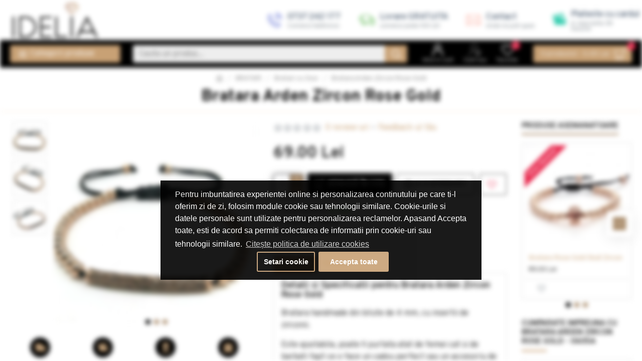

--- FILE ---
content_type: text/html; charset=utf-8
request_url: https://idelia.ro/index.php?route=product/product/review&product_id=1050
body_size: -509
content:
<p>Nu sunt review-uri despre acest produs.</p>
